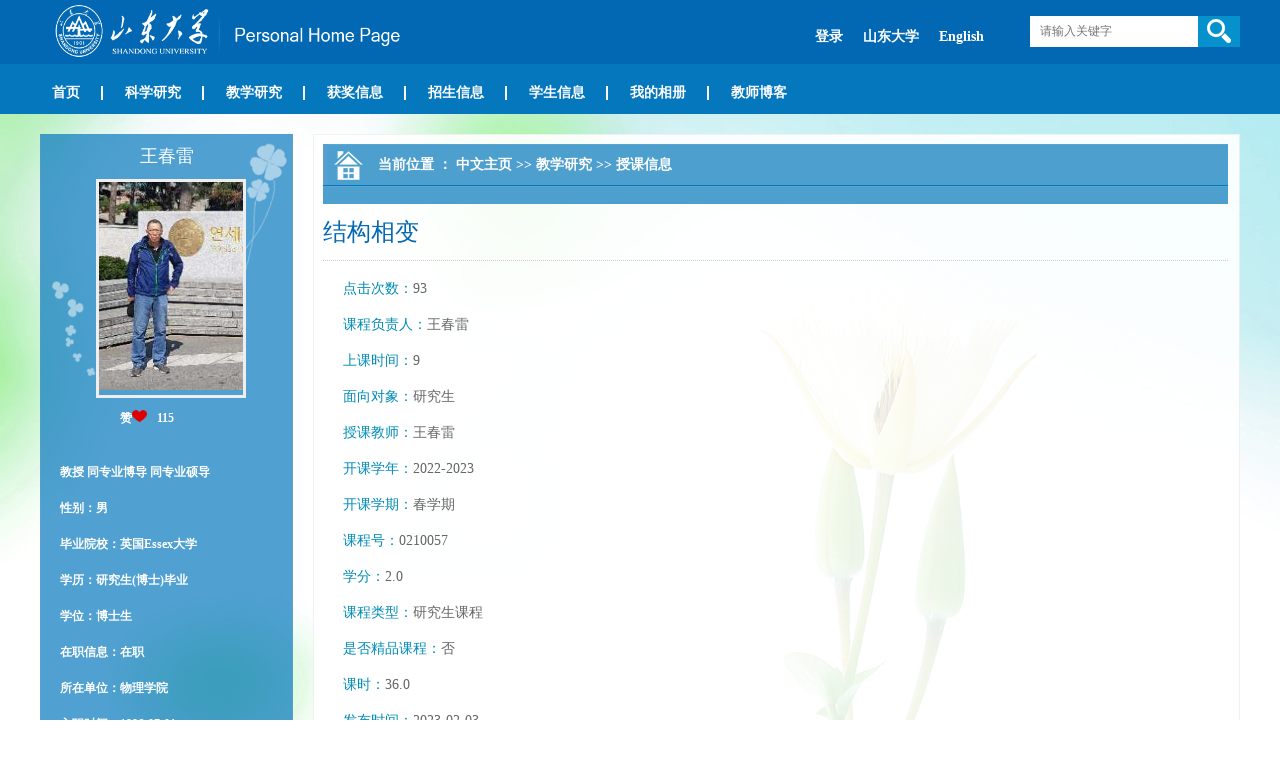

--- FILE ---
content_type: text/html
request_url: https://faculty.sdu.edu.cn/wangchunlei/zh_CN/skxx/395711/content/113519.htm
body_size: 5553
content:
<!DOCTYPE html>
<html>
<head><meta charset="UTF-8"><meta name="renderer" content="webkit"><meta http-equiv="X-UA-COMPATIBLE" content="IE=edge,chrome=1"/>
<meta http-equiv="Content-Type" content="text/html; charset=UTF-8" />
<title>山东大学教师主页 王春雷   结构相变  中文主页</title><META Name="keywords" Content="王春雷,WANG Chunlei" />
<META Name="description" Content="王春雷,wangchunlei,山东大学教师主页, 结构相变王春雷,WANG Chunlei" />
<META Name="format-detection" Content="telephone=no" />

<link href="/zwmb5/style/style.css" rel="stylesheet" type="text/css" />
<link href="/zwmb5/SpryAssets/SpryMenuBarHorizontal.css" rel="stylesheet" type="text/css" />
<script language="javascript" src="/system/resource/js/jquery/jquery-latest.min.js"></script>
<script src="/zwmb5/SpryAssets/SpryMenuBar.js" type="text/javascript"></script>
<!--Announced by Visual SiteBuilder 9-->
<link rel="stylesheet" type="text/css" href="/zwmb5/_sitegray/_sitegray_d.css" />
<script language="javascript" src="/zwmb5/_sitegray/_sitegray.js"></script>
<!-- CustomerNO:77656262657232307b78475053545742000500014e55 -->
<link rel="stylesheet" type="text/css" href="/zwmb5/common/content.vsb.css" />
<script type="text/javascript" src="/system/resource/js/vsbscreen.min.js" id="_vsbscreen" ></script>
<script type="text/javascript" src="/system/resource/js/counter.js"></script>
<script type="text/javascript">_jsq_(1002,'/common/content.jsp',-1,2122812970)</script>
</head>

<body > 







 <style type="text/css">
/**

body {
    margin:0;
    padding:0;
    height:100%
    filter: "progid:DXImageTransform.Microsoft.AlphaImageLoader(sizingMethod='scale')";
    -moz-background-size: 100%;
    background-size: 100%;
    background-image: url(/zwmb5/images/1.jpg);
    background-repeat: no-repeat;
    line-height: normal;
    font-weight: normal;
    background-attachment: fixed;
    font-family: "宋体";
}
*/

body{
    margin:0;
        padding:0;
        height:100%
        filter: "progid:DXImageTransform.Microsoft.AlphaImageLoader(sizingMethod='scale')";
        -moz-background-size: 100%;
        line-height: normal;
        font-weight: normal;
        background-attachment: fixed;
        font-family: "宋体";
        background-size: 100%;
                background-image: url(/zwmb5/images/1.jpg);
                background-repeat: no-repeat;
        
}

</style>
<div style="background-color:#0268B3; width:100%; height:64px; min-width:1200px">
  <div class="juzhong"><span style="float:left">







 <a target="_blank" href="https://faculty.sdu.edu.cn"><img src="/_resource/fileshow/eAv6F3zUrIJb"  width="373" height="63"/></a></span><div style="float:right">







 <script language="javascript" src="/system/resource/tsites/tsitesclick.js"></script><script> var _tsites_com_view_mode_type_=8;</script><div style="float:left; padding-top:26px; padding-right:30px;">
<a href="https://faculty-cms.sdu.edu.cn/system/login/cas" style="font-size:14px; color:#FFF;"><strong>登录</strong></a>　
<a href="https://www.sdu.edu.cn/" style="font-size:14px; color:#FFF;"><strong>山东大学</strong></a>　
    <a href="https://faculty.sdu.edu.cn/wangchunlei/en/index.htm" style="font-size:14px; color:#FFF;"><strong>English</strong></a>　
</div> <script language="javascript" src="/system/resource/tsites/com/search/tsitesearch.js"></script><script language="javascript" src="/system/resource/js/base64.js"></script><script> var current_language = "zh_CN";</script>

<div class="ssbk">
<form action="/wangchunlei/zh_CN/search/395711/search/result.htm" method="post" id="searchform188247" style="display:inline" onsubmit="return (new TsiteSearch()).checkSearch('searchform188247','keyWord_temp');">
    <input type="hidden" name="tsites_search_content" id="tsites_search_content" value='' /><input type="hidden" name="_tsites_search_current_language_" id="_tsites_search_current_language_" value='zh_CN' />
    <input name="keyWord_temp" id="keyWord_temp" type="text" class="ssk" value=""    placeholder="请输入关键字" />   
    <input name="" type="image" src="/zwmb5/images/i_r2_c7.png"   style="float:right;" >
</form>
</div></div></div>
</div>





 <div style="background-color:#0577BD; width:100%; height:50px; min-width:1200px;" id="daohang_view">
  <div class="juzhong">
    <ul id="MenuBar1" class="MenuBarHorizontal" style="visibility: collapse;">
                <li class="item">
                <a href="/wangchunlei/zh_CN/index/395701/list/index.htm">首页</a>
                
                        
        </li>
        <li class="item">
                <a href="/wangchunlei/zh_CN/zhym/395702/list/index.htm">科学研究</a>
                
        <ul>
            <li>
              <a href="/wangchunlei/zh_CN/yjgk/395703/list/index.htm">研究领域</a>
            </li>
                    <li>
              <a href="/wangchunlei/zh_CN/lwcg/395704/list/index.htm">论文成果</a>
            </li>
                    <li>
              <a href="/wangchunlei/zh_CN/zlcg/395705/list/index.htm">专利</a>
            </li>
                    <li>
              <a href="/wangchunlei/zh_CN/zzcg/395706/list/index.htm">著作成果</a>
            </li>
                    <li>
              <a href="/wangchunlei/zh_CN/kyxm/395707/list/index.htm">科研项目</a>
            </li>
                    <li>
              <a href="/wangchunlei/zh_CN/article/395708/list/index.htm">科研团队</a>
            </li>
        </ul>
                
        </li>
        <li class="item">
                <a href="/wangchunlei/zh_CN/zhym/395709/list/index.htm">教学研究</a>
                
        <ul>
            <li>
              <a href="/wangchunlei/zh_CN/jxzy/395710/list/index.htm">教学资源</a>
            </li>
                    <li>
              <a href="/wangchunlei/zh_CN/skxx/395711/list/index.htm">授课信息</a>
            </li>
                    <li>
              <a href="/wangchunlei/zh_CN/jxcg/395712/list/index.htm">教学成果</a>
            </li>
        </ul>
                
        </li>
        <li class="item">
                <a href="/wangchunlei/zh_CN/hjxx/395713/list/index.htm">获奖信息</a>
                
                        
        </li>
        <li class="item">
                <a href="/wangchunlei/zh_CN/zsxx/395714/list/index.htm">招生信息</a>
                
                        
        </li>
        <li class="item">
                <a href="/wangchunlei/zh_CN/xsxx/395715/list/index.htm">学生信息</a>
                
                        
        </li>
        <li class="item">
                <a href="/wangchunlei/zh_CN/img/395716/list/index.htm">我的相册</a>
                
                        
        </li>
        <li class="item">
                <a href="/wangchunlei/zh_CN/article/395717/list/index.htm">教师博客</a>
                
                        
        </li>
    </ul>
    <ul id="MenuBar2" class="MenuBarHorizontal" style="float:right;">
      <li style=" width:72px; height:28px; background-image:none; padding:0;"><a class="MenuBarItemSubmenu" href="#" style="background-color:#0577BD; height:28px; width:72px; padding:11px 0;"><img src="/zwmb5/images/i_r5_c6.png" width="72" height="28" /></a>
        <ul style="margin-left:-28px; *margin-left:-64px;" id="genduo">
        </ul>
      </li>
    </ul>
  </div>
</div>

<script type="text/javascript">
jQuery(document).ready(function(){
    var totalwidth = 1100;
    var allliwidth = 0;
    var othernavary = new Array();
    var znmb1_other_navul = jQuery("#genduo")[0];
    var zwmbdh_nav = jQuery("#MenuBar1");
    var navliobjlist =  jQuery("#MenuBar1 > .item");
    for(var i=0;i<navliobjlist.length;i++)
    {
        var liobj = navliobjlist.get(i);
        if(liobj)
        {
            var jliobj = jQuery(liobj);
            var liwidth = jliobj.width()+40;
            allliwidth+=liwidth;
            if(allliwidth>=totalwidth)
            {
                jliobj.removeClass("item");
        var templiobj = jliobj[0];      
                othernavary.push(templiobj);
                zwmbdh_nav[0].removeChild(jliobj[0]);
            }
        }
    }
    //改变最后一个的样式
    var last_li = navliobjlist.length - othernavary.length;
    jQuery(navliobjlist.get(last_li-1)).css({ "background-image": "none", "padding-right": "0px" });
    if(allliwidth<totalwidth)
    {
        //改变最后一个的样式
        jQuery(navliobjlist.get(navliobjlist.length-1)).css({ "background-image": "none", "padding-right": "0px" });
        jQuery("#MenuBar2").css("display","none");
    }else
    {
            for(var i=0;i<othernavary.length;i++)
            {
             znmb1_other_navul.appendChild(othernavary[i]);
            }
    }
jQuery("#MenuBar1").css("visibility","visible");
});
</script> 
 <div class="juzhong" style="margin:20px auto; background:url(/zwmb5/images/i_r14_c41.png) repeat-y left">
<div style=" background:url(/zwmb5/images/i_r21_c22.png) no-repeat right top">
<div style=" background:url(/zwmb5/images/i_r21_c22.png) no-repeat right bottom">
<div style="width:253px; float:left; background:url(/zwmb5/images/hxbj.png) no-repeat top">
             





 <script language="javascript" src="/system/resource/tsites/imagescale.js"></script><script type="text/javascript">  jQuery(document).ready(function(){  var u5_u5 = new ImageScale("u5",130,180,true,true);u5_u5.addimg("","","","12601"); }); </script><div class="zxm">王春雷</div>
              <div class="lxxpiclist232"><img src="/_resource/fileshow/v2aUfmQ3Mrmu?randomid=1767668402903"  style="max-width:144px;"/><div style="clear:both"></div></div>    
<style>
.lxxpiclist232{
    border: 3px solid #eee;
    overflow: hidden;
    position: relative;
    display: table-cell;
    text-align: center;
    vertical-align: middle;
    width: 135px;
    height: 182px;
    margin:0 auto;
    left:56px;
    *left:0px;
}
    
</style><DIV class="i-like "> <script language="javascript" src="/system/resource/tsites/TsitesPraiseUtil.js"></script><script> var _tsites_com_view_mode_type_=8;</script><script> var _TsitesPraiseUtil_u6= new TsitesPraiseUtil();_TsitesPraiseUtil_u6.setParam({'nodeid':'_parise_obj_u6','iscanclickidobj':'iscanclick_parise_obj_u6','pdtype':'0','imageid':'_parise_imgobj_u6','apptype':'teacher','basenum':'0','uid':'12601','homepageid':24251,'limttype':'allpage','limithour':24,'contentid':113519});</script><div style="margin:10px auto; padding-left:80px;color:#FFF;font-size:12px;font-weight:bold;">赞<img src="/zwmb5/images/ico-heart-i.png"id="_parise_imgobj_u6"  style="width:15px;cursor:pointer"/><span id="_parise_obj_u6" style="padding-left:10px;"></span></div>
</DIV>
<div class="zxxys">

 <script> var _tsites_com_view_mode_type_=8;</script><script language="javascript" src="/system/resource/tsites/tsitesencrypt.js"></script><p>
    教授
    同专业博导
    同专业硕导
</p>



<!--性别-->
<p>性别：男</p>
<!--出生年月-->
<!--毕业院校-->
<p>毕业院校：英国Essex大学</p>
<!--学历-->
<p>学历：研究生(博士)毕业</p>
<!--学位-->
<p>学位：博士生</p>
<!--在职信息-->
<p>在职信息：在职</p>
<!--所在单位-->
<p>所在单位：物理学院</p>
<!--入职时间-->
<p>入职时间：1986-07-01</p>
<!--所属院系-->
<p>所属院系： 
物理学院

</p>
<!--职务-->
<!--
-->
<!--学科-->
<p>学科：材料物理与化学<br>凝聚态物理<br></p>

<!--办公地点-->
<p>办公地点：山东大学中心校区知新楼物理学院</p>
<!--联系方式-->
<!--email-->








 

 <script> var _tsites_com_view_mode_type_=8;</script>


</div>



 <div class="ryys"> 
<p style="    font-size: 12px;
    line-height: 24px;
    font-weight: bold;
    color: #FFF;    text-indent: 0;">1998曾获荣誉当选：&nbsp;山东省科技进步二等奖：铁电薄膜和超晶格的理论研究</p>
</div>

<div class="ewm">
<p style="margin:0 2px;">







 <!-- 下面这个div是二维码容器,ID不能变-->
<div id="outputu11" align="center"></div>
<!-- 下面是生成二维码调用的JS，不要动-->
<script language="javascript" src="/system/resource/js/jquery/jquery-latest.min.js"></script>
<script src="/system/resource/qrcode/js/jquery.qrcode.js"></script>
<script src="/system/resource/qrcode/js/qrcode.js"></script>
<script>
var codeInfo = "" ==""? window.location.href:"";
jQuery(function(){
    jQuery('#outputu11').qrcode({
        text:codeInfo,
        render: !!document.createElement('canvas').getContext?"canvas":"table",//设置渲染方式  
        width: 122,     //设置宽度  
        height: 123,     //设置高度  
        correctLevel: 2,//纠错等级  
        background: "#ffffff",//背景颜色  
        foreground: "#000000",//前景颜色  
        logo:""//图像logo
    });
})
</script></p>
<p style="margin:0 2px;">

        <a href="javascript:void(0);" title="手机版" onclick="_vsb_multiscreen.setDevice('mobile')">手机版</a>

</p>
</div>
             <div class="fwl">






 <script type='text/javascript'>jQuery(document).ready(function(){(new TsitesClickUtil()).getHomepageClickByType(document.getElementById('u13_click'),0,10,'teacher','12601','24251');})</script>访问量：<span id="u13_click"></span></div>








 <script language="javascript" src="/system/resource/tsites/latestupdatetime.js"></script><script>(new TsitesLatestUpdate()).getHomepageLatestUpdateTime('u14_latestupdatetime_year','u14_latestupdatetime_month','u14_latestupdatetime_day','188307','12601','24251',0,false,2122812970,'zh_CN');</script><script>(new TsitesLatestUpdate()).getTeacherHomepageOpenTime('u14_opentime_year','u14_opentime_month','u14_opentime_day','188307','12601','24251',0,false,2122812970,'zh_CN');</script><div style="    width: 200px;margin: 0 auto;font-size: 12px;line-height: 38px;font-weight: bold;color: #FFF;">
<p>最后更新时间：<span id="u14_latestupdatetime_year"></span>.<span id="u14_latestupdatetime_month"></span>.<span id="u14_latestupdatetime_day"></span></p>	
</div>
             <div class="tzyds">
                 




 <a href="/wangchunlei/zh_CN/tzybd/395711/list/index.htm" target="">同专业博导</a>

                 




 <a href="/wangchunlei/zh_CN/tzysd/395711/list/index.htm" target="">同专业硕导</a> 

             </div>
           </div>
      <div style="width:905px; padding:10px; float:left; margin-left:20px">
               <div class="dqwz"><span style="float:left"><img src="/zwmb5/images/l_r3_c3.jpg" width="55" height="42" /></span><span style="float:left">





 当前位置 ：
                <a href="/wangchunlei/zh_CN/index.htm"><font color="#FFFFFF">中文主页</font></a>
                >>
                <a href="/wangchunlei/zh_CN/zhym/395709/list/index.htm"><font color="#FFFFFF">教学研究</font></a>
                >>
                <a href="/wangchunlei/zh_CN/skxx/395711/list/index.htm"><font color="#FFFFFF">授课信息</font></a>
</span></div>
   <script> var _tsites_com_view_mode_type_=8;</script><script type='text/javascript'>window.addEventListener('load',function(){
(new TsitesClickUtil()).updateAndGetClick('skxx_u18_150AA32CC3AE4FFF8A283E2D8ADB569C','0','12601','skxx','zh_CN','150AA32CC3AE4FFF8A283E2D8ADB569C','')});</script><script language="javascript" src="/system/resource/tsites/tsitesdownloadclick.js"></script><script type='text/javascript' defer=true>(new TsitesDownloadClickUtil()).getDownloadClicks('u18','skxxfj',' ')</script> <script type="text/javascript">  jQuery(document).ready(function(){  var u18_u18 = new ImageScale("u18",240,160,true,true); }); </script><div class="nrys">
    <div class="bt" style="word-break:break-all;width:100%; display:block; ">结构相变</div>

        <div class="wzzw">
          
        <p><font style="color:#008bb6;">点击次数：</font><span id="skxx_u18_150AA32CC3AE4FFF8A283E2D8ADB569C"></span></p>
                <p><font style="color:#008bb6;">课程负责人：</font>王春雷</p>
                <p><font style="color:#008bb6;">上课时间：</font>9</p>
                <p><font style="color:#008bb6;">面向对象：</font>研究生</p>
                <p><font style="color:#008bb6;">授课教师：</font>王春雷</p>
                <p><font style="color:#008bb6;">开课学年：</font>2022-2023</p>
                <p><font style="color:#008bb6;">开课学期：</font>春学期</p>
                <p><font style="color:#008bb6;">课程号：</font>0210057</p>
                <p><font style="color:#008bb6;">学分：</font>2.0</p>
                <p><font style="color:#008bb6;">课程类型：</font>研究生课程</p>
                <p><font style="color:#008bb6;">是否精品课程：</font>否</p>
                
                <p><font style="color:#008bb6;">课时：</font>36.0</p>
                <p><font style="color:#008bb6;">发布时间：</font>2023-02-03</p>

        </div>

<div style="clear:both;"></div>
<div style="clear:both;"></div>
        


</div>
             
            
  </div>
           
<div style="clear:both"></div>
</div>
</div>
</div> 
  
<div style="background-color:#0268B3; width:100%; min-width:1200px; text-align:center; color:#FFF; font-size:12px; line-height:50px">
  <div class="juzhong">




 版权所有 &nbsp; ©山东大学　地址：中国山东省济南市山大南路27号　邮编：250100　<BR>查号台：（86）-0531-88395114<BR>值班电话：（86）-0531-88364731　建设维护：山东大学信息化工作办公室 　　</div>
  </div>
<script type="text/javascript">
var MenuBar1 = new Spry.Widget.MenuBar("MenuBar1");
var MenuBar2 = new Spry.Widget.MenuBar("MenuBar2");
</script>
</body>
</html>


--- FILE ---
content_type: text/html;charset=UTF-8
request_url: https://faculty.sdu.edu.cn/system/resource/tsites/latestupdatetime.jsp
body_size: 76
content:
{"lastedtime":"2024-04-04 05:34:54","year":"2024","month":"4","day":"4"}

--- FILE ---
content_type: text/html;charset=UTF-8
request_url: https://faculty.sdu.edu.cn/system/resource/tsites/latestupdatetime.jsp
body_size: 80
content:
{"opendate":"2018-08-10 14:23:00","year":"2018","month":"8","day":"10"}

--- FILE ---
content_type: text/html;charset=UTF-8
request_url: https://faculty.sdu.edu.cn/system/resource/tsites/click.jsp
body_size: 22
content:
{"click":"0000065553"}

--- FILE ---
content_type: text/html;charset=UTF-8
request_url: https://faculty.sdu.edu.cn/system/resource/tsites/praise.jsp
body_size: 14
content:
{"praise":115}

--- FILE ---
content_type: text/html;charset=UTF-8
request_url: https://faculty.sdu.edu.cn/system/resource/tsites/click.jsp
body_size: 25
content:
{"click":93,"dayclick":1}